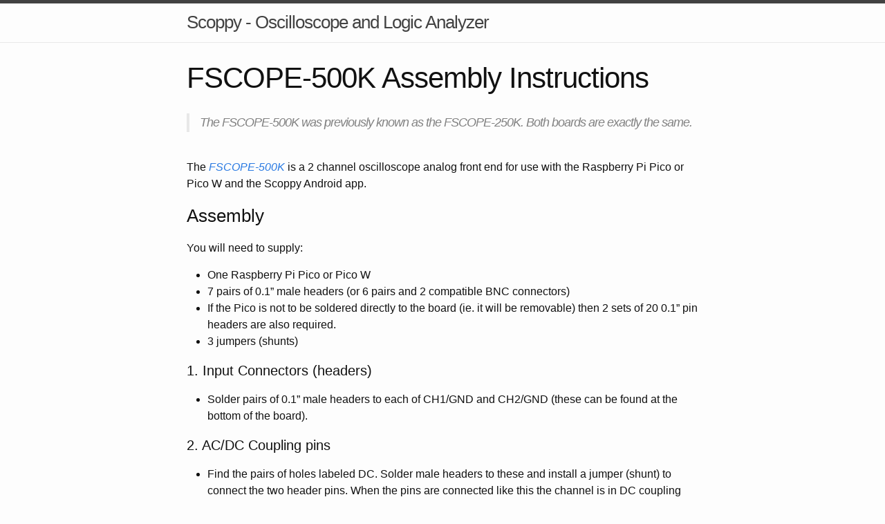

--- FILE ---
content_type: text/html; charset=utf-8
request_url: https://oscilloscope.fhdm.xyz/wiki/fscope-500k
body_size: 3218
content:
<!DOCTYPE html>
<html lang="en"><head>
  <meta charset="utf-8">
  <meta http-equiv="X-UA-Compatible" content="IE=edge">
  <meta name="viewport" content="width=device-width, initial-scale=1"><!-- Begin Jekyll SEO tag v2.8.0 -->
<title>FSCOPE-500K Assembly Instructions | Scoppy - Oscilloscope and Logic Analyzer</title>
<meta name="generator" content="Jekyll v3.10.0" />
<meta property="og:title" content="FSCOPE-500K Assembly Instructions" />
<meta property="og:locale" content="en_US" />
<meta name="description" content="Scoppy is an oscilloscope and logic analyzer powered by your Android phone/tablet and Raspberry Pi Pico or Pico W." />
<meta property="og:description" content="Scoppy is an oscilloscope and logic analyzer powered by your Android phone/tablet and Raspberry Pi Pico or Pico W." />
<link rel="canonical" href="https://oscilloscope.fhdm.xyz/wiki/fscope-500k.html" />
<meta property="og:url" content="https://oscilloscope.fhdm.xyz/wiki/fscope-500k.html" />
<meta property="og:site_name" content="Scoppy - Oscilloscope and Logic Analyzer" />
<meta property="og:type" content="website" />
<meta name="twitter:card" content="summary" />
<meta property="twitter:title" content="FSCOPE-500K Assembly Instructions" />
<script type="application/ld+json">
{"@context":"https://schema.org","@type":"WebPage","description":"Scoppy is an oscilloscope and logic analyzer powered by your Android phone/tablet and Raspberry Pi Pico or Pico W.","headline":"FSCOPE-500K Assembly Instructions","url":"https://oscilloscope.fhdm.xyz/wiki/fscope-500k.html"}</script>
<!-- End Jekyll SEO tag -->
<link rel="stylesheet" href="/assets/main.css"><link type="application/atom+xml" rel="alternate" href="https://oscilloscope.fhdm.xyz/feed.xml" title="Scoppy - Oscilloscope and Logic Analyzer" /></head>
<body><header class="site-header" role="banner">

  <div class="wrapper"><a class="site-title" rel="author" href="/">Scoppy - Oscilloscope and Logic Analyzer</a><nav class="site-nav">
        <input type="checkbox" id="nav-trigger" class="nav-trigger" />
        <label for="nav-trigger">
          <span class="menu-icon">
            <svg viewBox="0 0 18 15" width="18px" height="15px">
              <path d="M18,1.484c0,0.82-0.665,1.484-1.484,1.484H1.484C0.665,2.969,0,2.304,0,1.484l0,0C0,0.665,0.665,0,1.484,0 h15.032C17.335,0,18,0.665,18,1.484L18,1.484z M18,7.516C18,8.335,17.335,9,16.516,9H1.484C0.665,9,0,8.335,0,7.516l0,0 c0-0.82,0.665-1.484,1.484-1.484h15.032C17.335,6.031,18,6.696,18,7.516L18,7.516z M18,13.516C18,14.335,17.335,15,16.516,15H1.484 C0.665,15,0,14.335,0,13.516l0,0c0-0.82,0.665-1.483,1.484-1.483h15.032C17.335,12.031,18,12.695,18,13.516L18,13.516z"/>
            </svg>
          </span>
        </label>

        <div class="trigger"></div>
      </nav></div>
</header>
<main class="page-content" aria-label="Content">
      <div class="wrapper">
        <article class="post">

  <header class="post-header">
    <h1 class="post-title">FSCOPE-500K Assembly Instructions</h1>
  </header>

  <div class="post-content">
    <blockquote>
  <p>The FSCOPE-500K was previously known as the FSCOPE-250K. Both boards are exactly the same.</p>
</blockquote>

<p><br />
The <a href="https://store.fhdm.xyz/fscope-500k"><em>FSCOPE-500K</em></a> is a 2 channel oscilloscope analog front end for use with the Raspberry Pi Pico or Pico W and the Scoppy Android app.</p>

<h3 id="assembly">Assembly</h3>

<p>You will need to supply:</p>
<ul>
  <li>One Raspberry Pi Pico or Pico W</li>
  <li>7 pairs of 0.1” male headers (or 6 pairs and 2 compatible BNC connectors)</li>
  <li>If the Pico is not to be soldered directly to the board (ie. it will be removable) then 
2 sets of 20 0.1” pin headers are also required.</li>
  <li>3 jumpers (shunts)</li>
</ul>

<h4 id="1-input-connectors-headers">1. Input Connectors (headers)</h4>

<ul>
  <li>Solder pairs of 0.1” male headers to each of CH1/GND and CH2/GND (these can be found at the bottom of the board).</li>
</ul>

<h4 id="2-acdc-coupling-pins">2. AC/DC Coupling pins</h4>

<ul>
  <li>Find the pairs of holes labeled DC. Solder male headers to these and install a jumper (shunt) to connect the two header pins. When the pins are connected like this the channel is in DC coupling mode. Remove the jumper for AC coupling.</li>
</ul>

<h4 id="3-signal-generator-output-and-low-pass-filter">3. Signal Generator output and low-pass filter</h4>

<ul>
  <li>Solder headers to the holes labeled ‘SIG’ (or ‘SIG1’) at H12 and optionally to the GND hole.</li>
  <li>Solder headers to the holes at H4.</li>
</ul>

<h4 id="4-trimmer-capacitors">4. Trimmer Capacitors</h4>

<ul>
  <li>Solder the included green trimmer capacitors to C15 and C32. Polarity is not important.</li>
</ul>

<h4 id="5-raspberry-pi-pico-or-pico-w">5. Raspberry PI Pico (or Pico W)</h4>

<p>The Pico can be soldered directly to the board or via headers so that it can be easily removed.</p>

<h4 id="6-input-connectors-bnc-connectors---optional">6. Input Connectors (BNC connectors - optional)</h4>

<ul>
  <li>
    <p>The board can also be used with the inexpensive BNC connectors available from sites such as eBay, <a href="https://amzn.to/3HhM9zo">Amazon</a> or Aliexpress. The footprint can be found in the datasheet <a href="https://lcsc.com/product-detail/RF-Connectors-Coaxial-Connectors_dosinconn-DOSIN-801-0038_C709673.html">here</a>.</p>
  </li>
  <li>
    <p>If using BNC connectors, solder them to BNC CH1 and BNC CH2.</p>
  </li>
</ul>

<p><br /></p>

<figure>
    <img src="assets/img/fscope250k5-v2/fscope-250k5-v2-assembled.jpg" alt="fscope assembled" />
    <figcaption style="text-align:center">Your board may look slightly different to this - depending on the revision</figcaption>
</figure>

<h3 id="firmware-installation">Firmware Installation</h3>
<p>Erase all existing data from the Pico (or Pico W) flash by following the instructions here: <a href="../wiki/erase-flash">Erase Flash</a></p>

<blockquote>
  <p>Important. Failure to erase existing data from the flash storage may result in the FSCOPE-500K not working correctly or at all!</p>
</blockquote>

<p>Download and install the Scoppy FSCOPE firmware. Instructions are on the <a href="../wiki/Installation-&amp;-Getting-Started">Installation &amp; Getting Started</a> page.</p>

<p>The firmware file for the Pico is named scoppy-fscope-500k-pico-vNN.uf2 and the file for the Pico W is named scoppy-fscope-500k-picow-vNN.uf2 (where NN is the version number).</p>

<h3 id="trimmer-capacitor-adjustment">Trimmer capacitor adjustment</h3>

<blockquote>
  <p>If you have Rev. 2 of the FSCOPE board please see <a href="fscope-250k-rev2">FSCOPE-250K-Rev2</a></p>
</blockquote>

<blockquote>
  <p><strong>If using the signal generator on the FSCOPE/DSO board for the trimmer capacitor adjustment, ensure the jumper on H4 has been removed!!!</strong></p>
</blockquote>

<p>Feed a 1kHz square wave into the CH1 input (using jumper wires or 1X probes - do NOT use 10X probes). If the waveform displayed in the app doesn’t look square then adjust the trimmer capacitor (C15) until it does. You’ll need a small screwdriver to do the adjustment. Screwdrivers like those supplied with oscilloscope probes should work.</p>

<p>You can use the Scoppy signal generator to generate the 1kHz square wave as follows:</p>

<ol>
  <li>If there is a jumper on H4 then remove that.</li>
  <li>Connect the lower SIG pin (DIRECT) on H2 to CH1 with a jumper wire.</li>
  <li>You should see a square wave in the Scoppy app. Ensure the volts/div for CH1 is greater than 600mV (input voltage range 0) otherwise the signal might get clipped.</li>
</ol>

<blockquote>
  <p>See the usage instructions for more information about the signal generator pads on the board.</p>
</blockquote>

<p>Repeat the procedure for CH2 (the trimmer capacitor for CH2 is labeled C32).</p>

<h3 id="using-the-fscope-500k">Using the FSCOPE-500K</h3>
<p>See <a href="../wiki/fscope-dso-500k-v2-usage">Using the FSCOPE-500K and DSO-500K</a></p>

<p><br />
<br /></p>
<hr />

<h4 id="see-also">See Also</h4>
<p><a href="../">Documentation Index</a>
<br />
<a href="https://github.com/fhdm-dev/scoppy">Scoppy on GitHub</a>
<br />
<a href="../app-help">Using the App</a>
<br />
<a href="https://github.com/fhdm-dev/scoppy/discussions">Scoppy Forum &amp; Support</a>
<br />
<a href="https://store.fhdm.xyz">FHDM Store</a></p>


  </div>

</article>

      </div>
    </main><footer class="site-footer h-card">
  <data class="u-url" href="/"></data>

  <div class="wrapper">

    <h2 class="footer-heading">Scoppy - Oscilloscope and Logic Analyzer</h2>

    <div class="footer-col-wrapper">
      <div class="footer-col footer-col-1">
        <ul class="contact-list">
          <li class="p-name">Scoppy - Oscilloscope and Logic Analyzer</li></ul>
      </div>

      <div class="footer-col footer-col-2"><ul class="social-media-list"><li><a href="https://github.com/fhdm-dev"><svg class="svg-icon"><use xlink:href="/assets/minima-social-icons.svg#github"></use></svg> <span class="username">fhdm-dev</span></a></li></ul>
</div>

      <div class="footer-col footer-col-3">
        <p>Scoppy is an oscilloscope and logic analyzer powered by your Android phone/tablet and Raspberry Pi Pico or Pico W.</p>
      </div>
    </div>

  </div>

</footer>
</body>

</html>
